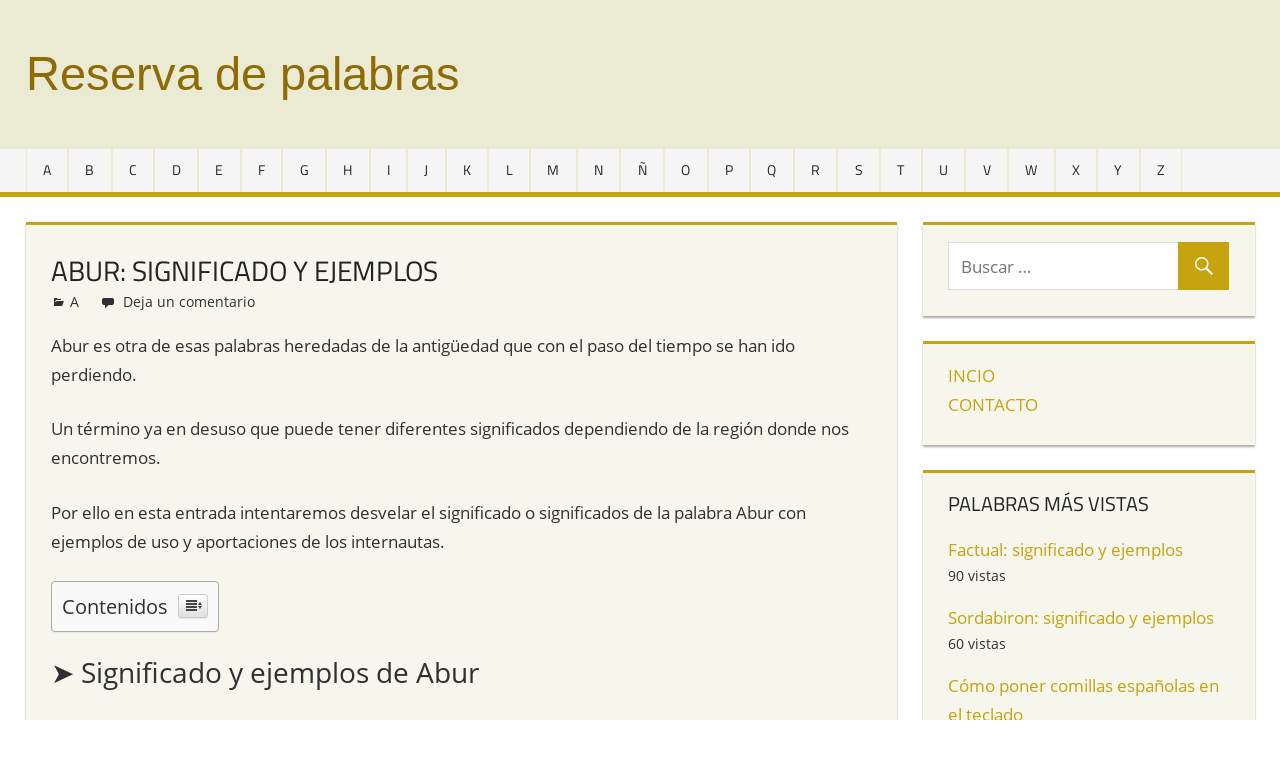

--- FILE ---
content_type: text/html; charset=UTF-8
request_url: https://www.reservadepalabras.org/abur/
body_size: 6516
content:
<!DOCTYPE html><html lang="es-ES" prefix="og: http://ogp.me/ns#"><head><meta charset="UTF-8"><meta name="viewport" content="width=device-width, initial-scale=1"><link rel="profile" href="https://gmpg.org/xfn/11"><link rel="pingback" href="https://www.reservadepalabras.org/xmlrpc.php"><link media="all" href="https://www.reservadepalabras.org/wp-content/cache/autoptimize/css/autoptimize_f5aedeb676faefadcba3c2fff8fb6c50.css" rel="stylesheet" /><title>▷ Abur: significado y ejemplos &raquo; Reservadepalabras.org</title><meta name="description" content="Todo sobre la palabra Abur: significado y ejemplos ✔️ de los internautas que pasan por nuestra gran reserva de palabras. ✍ ¡Entra y descúbrela!"/><meta name="robots" content="follow,index,max-snippet:-1,max-video-preview:-1,max-image-preview:large"/><link rel="canonical" href="https://www.reservadepalabras.org/abur/" /><meta property="og:locale" content="es_ES"><meta property="og:type" content="article"><meta property="og:title" content="▷ Abur: significado y ejemplos &raquo; Reservadepalabras.org"><meta property="og:description" content="Todo sobre la palabra Abur: significado y ejemplos ✔️ de los internautas que pasan por nuestra gran reserva de palabras. ✍ ¡Entra y descúbrela!"><meta property="og:url" content="https://www.reservadepalabras.org/abur/"><meta property="og:site_name" content="Reserva de palabras"><meta property="article:section" content="A"><meta property="og:updated_time" content="2023-02-12T13:27:49+00:00"><meta name="twitter:card" content="summary_large_image"><meta name="twitter:title" content="▷ Abur: significado y ejemplos &raquo; Reservadepalabras.org"><meta name="twitter:description" content="Todo sobre la palabra Abur: significado y ejemplos ✔️ de los internautas que pasan por nuestra gran reserva de palabras. ✍ ¡Entra y descúbrela!"><link href='https://fonts.gstatic.com' crossorigin='anonymous' rel='preconnect' /><link rel="alternate" type="application/rss+xml" title="Reserva de palabras &raquo; Feed" href="https://www.reservadepalabras.org/feed/" /><link rel="alternate" type="application/rss+xml" title="Reserva de palabras &raquo; RSS de los comentarios" href="https://www.reservadepalabras.org/comments/feed/" /><link rel="alternate" type="application/rss+xml" title="Reserva de palabras &raquo; Abur: significado y ejemplos RSS de los comentarios" href="https://www.reservadepalabras.org/abur/feed/" /> <script type='text/javascript' src='https://www.reservadepalabras.org/wp-content/cache/autoptimize/js/autoptimize_single_dc5ba5044fccc0297be7b262ce669a7c.js?ver=1.12.4-wp'></script> <script type='application/json' id="wpp-json">{"sampling_active":0,"sampling_rate":100,"ajax_url":"https:\/\/www.reservadepalabras.org\/wp-json\/wordpress-popular-posts\/v1\/popular-posts","api_url":"https:\/\/www.reservadepalabras.org\/wp-json\/wordpress-popular-posts","ID":13509,"token":"a1762343db","lang":0,"debug":0}</script> <!--[if lt IE 9]> <script type='text/javascript' src='https://www.reservadepalabras.org/wp-content/themes/tortuga/assets/js/html5shiv.min.js?ver=3.7.3'></script> <![endif]--><link rel='https://api.w.org/' href='https://www.reservadepalabras.org/wp-json/' /><link rel="EditURI" type="application/rsd+xml" title="RSD" href="https://www.reservadepalabras.org/xmlrpc.php?rsd" /><link rel="wlwmanifest" type="application/wlwmanifest+xml" href="https://www.reservadepalabras.org/wp-includes/wlwmanifest.xml" /><meta name="generator" content="WordPress 4.9.25 (compatible; ClassicPress 1.7.3)"><link rel='shortlink' href='https://www.reservadepalabras.org/?p=13509' /><link rel="alternate" type="application/json+oembed" href="https://www.reservadepalabras.org/wp-json/oembed/1.0/embed?url=https%3A%2F%2Fwww.reservadepalabras.org%2Fabur%2F" /><link rel="alternate" type="text/xml+oembed" href="https://www.reservadepalabras.org/wp-json/oembed/1.0/embed?url=https%3A%2F%2Fwww.reservadepalabras.org%2Fabur%2F&#038;format=xml" /><link rel="icon" href="https://www.reservadepalabras.org/wp-content/uploads/2020/05/cropped-logo_reserva_de_palabras_1-1-32x32.png" sizes="32x32" /><link rel="icon" href="https://www.reservadepalabras.org/wp-content/uploads/2020/05/cropped-logo_reserva_de_palabras_1-1-192x192.png" sizes="192x192" /><link rel="apple-touch-icon-precomposed" href="https://www.reservadepalabras.org/wp-content/uploads/2020/05/cropped-logo_reserva_de_palabras_1-1-180x180.png" /><meta name="msapplication-TileImage" content="https://www.reservadepalabras.org/wp-content/uploads/2020/05/cropped-logo_reserva_de_palabras_1-1-270x270.png" /><meta name="publisuites-verify-code" content="aHR0cHM6Ly93d3cucmVzZXJ2YWRlcGFsYWJyYXMub3Jn" /></head><body class="post-template-default single single-post postid-13509 single-format-standard post-layout-two-columns post-layout-columns date-hidden author-hidden"><div id="page" class="hfeed site"> <a class="skip-link screen-reader-text" href="#content">Saltar al contenido</a><header id="masthead" class="site-header clearfix" role="banner"><div class="header-main container clearfix"><div id="logo" class="site-branding clearfix"><p class="site-title"><a href="https://www.reservadepalabras.org/" rel="home">Reserva de palabras</a></p><p class="site-description">Palabras en vías de extinción de todo el mundo</p></div><div class="header-widgets clearfix"></div></div><div id="main-navigation-wrap" class="primary-navigation-wrap"><nav id="main-navigation" class="primary-navigation navigation container clearfix" role="navigation"><ul id="menu-main" class="main-navigation-menu"><li id="menu-item-154" class="menu-item menu-item-type-taxonomy menu-item-object-category current-post-ancestor current-menu-parent current-post-parent menu-item-154"><a href="https://www.reservadepalabras.org/a/">A</a></li><li id="menu-item-186" class="menu-item menu-item-type-taxonomy menu-item-object-category menu-item-186"><a href="https://www.reservadepalabras.org/b/">B</a></li><li id="menu-item-193" class="menu-item menu-item-type-taxonomy menu-item-object-category menu-item-193"><a href="https://www.reservadepalabras.org/c/">C</a></li><li id="menu-item-229" class="menu-item menu-item-type-taxonomy menu-item-object-category menu-item-229"><a href="https://www.reservadepalabras.org/d/">D</a></li><li id="menu-item-249" class="menu-item menu-item-type-taxonomy menu-item-object-category menu-item-249"><a href="https://www.reservadepalabras.org/e/">E</a></li><li id="menu-item-488" class="menu-item menu-item-type-taxonomy menu-item-object-category menu-item-488"><a href="https://www.reservadepalabras.org/f/">F</a></li><li id="menu-item-651" class="menu-item menu-item-type-taxonomy menu-item-object-category menu-item-651"><a href="https://www.reservadepalabras.org/g/">G</a></li><li id="menu-item-235" class="menu-item menu-item-type-taxonomy menu-item-object-category menu-item-235"><a href="https://www.reservadepalabras.org/h/">H</a></li><li id="menu-item-167" class="menu-item menu-item-type-taxonomy menu-item-object-category menu-item-167"><a href="https://www.reservadepalabras.org/i/">I</a></li><li id="menu-item-652" class="menu-item menu-item-type-taxonomy menu-item-object-category menu-item-652"><a href="https://www.reservadepalabras.org/j/">J</a></li><li id="menu-item-1062" class="menu-item menu-item-type-taxonomy menu-item-object-category menu-item-1062"><a href="https://www.reservadepalabras.org/k/">K</a></li><li id="menu-item-212" class="menu-item menu-item-type-taxonomy menu-item-object-category menu-item-212"><a href="https://www.reservadepalabras.org/l/">L</a></li><li id="menu-item-128" class="menu-item menu-item-type-taxonomy menu-item-object-category menu-item-128"><a href="https://www.reservadepalabras.org/m/">M</a></li><li id="menu-item-5811" class="menu-item menu-item-type-taxonomy menu-item-object-category menu-item-5811"><a href="https://www.reservadepalabras.org/n/">N</a></li><li id="menu-item-1122" class="menu-item menu-item-type-taxonomy menu-item-object-category menu-item-1122"><a href="https://www.reservadepalabras.org/enye/">Ñ</a></li><li id="menu-item-1248" class="menu-item menu-item-type-taxonomy menu-item-object-category menu-item-1248"><a href="https://www.reservadepalabras.org/o/">O</a></li><li id="menu-item-105" class="menu-item menu-item-type-taxonomy menu-item-object-category menu-item-105"><a href="https://www.reservadepalabras.org/p/">P</a></li><li id="menu-item-662" class="menu-item menu-item-type-taxonomy menu-item-object-category menu-item-662"><a href="https://www.reservadepalabras.org/q/">Q</a></li><li id="menu-item-207" class="menu-item menu-item-type-taxonomy menu-item-object-category menu-item-207"><a href="https://www.reservadepalabras.org/r/">R</a></li><li id="menu-item-181" class="menu-item menu-item-type-taxonomy menu-item-object-category menu-item-181"><a href="https://www.reservadepalabras.org/s/">S</a></li><li id="menu-item-566" class="menu-item menu-item-type-taxonomy menu-item-object-category menu-item-566"><a href="https://www.reservadepalabras.org/t/">T</a></li><li id="menu-item-2350" class="menu-item menu-item-type-taxonomy menu-item-object-category menu-item-2350"><a href="https://www.reservadepalabras.org/u/">U</a></li><li id="menu-item-663" class="menu-item menu-item-type-taxonomy menu-item-object-category menu-item-663"><a href="https://www.reservadepalabras.org/v/">V</a></li><li id="menu-item-1988" class="menu-item menu-item-type-taxonomy menu-item-object-category menu-item-1988"><a href="https://www.reservadepalabras.org/w/">W</a></li><li id="menu-item-1973" class="menu-item menu-item-type-taxonomy menu-item-object-category menu-item-1973"><a href="https://www.reservadepalabras.org/x/">X</a></li><li id="menu-item-1912" class="menu-item menu-item-type-taxonomy menu-item-object-category menu-item-1912"><a href="https://www.reservadepalabras.org/y/">Y</a></li><li id="menu-item-265" class="menu-item menu-item-type-taxonomy menu-item-object-category menu-item-265"><a href="https://www.reservadepalabras.org/z/">Z</a></li></ul></nav></div></header><div id="content" class="site-content container clearfix"><section id="primary" class="content-single content-area"><main id="main" class="site-main" role="main"><article id="post-13509" class="post-13509 post type-post status-publish format-standard hentry category-a"><header class="entry-header"><h1 class="entry-title">Abur: significado y ejemplos</h1><div class="entry-meta"><span class="meta-date"><a href="https://www.reservadepalabras.org/abur/" title="" rel="bookmark"><time class="entry-date published updated" datetime=""></time></a></span><span class="meta-author"> <span class="author vcard"><a class="url fn n" href="https://www.reservadepalabras.org/author/palabrero/" title="Ver todas las entradas de Redacción" rel="author">Redacción</a></span></span><span class="meta-category"><a href="https://www.reservadepalabras.org/a/" rel="category tag">A</a></span><span class="meta-comments"> <a href="https://www.reservadepalabras.org/abur/#respond">Deja un comentario</a></span></div></header><div class="entry-content clearfix"><p>Abur es otra de esas palabras heredadas de la antigüedad que con el paso del tiempo se han ido perdiendo.</p><p>Un término ya en desuso que puede tener diferentes significados dependiendo de la región donde nos encontremos.</p><p>Por ello en esta entrada intentaremos desvelar el significado o significados de la palabra Abur con ejemplos de uso y aportaciones de los internautas.</p><div id="ez-toc-container" class="ez-toc-v2_0_11 counter-hierarchy ez-toc-grey"><div class="ez-toc-title-container"><p class="ez-toc-title">Contenidos</p> <span class="ez-toc-title-toggle"><a class="ez-toc-pull-right ez-toc-btn ez-toc-btn-xs ez-toc-btn-default ez-toc-toggle"><i class="ez-toc-glyphicon ez-toc-icon-toggle"></i></a></span></div><nav><ul class="ez-toc-list ez-toc-list-level-1"><li class="ez-toc-page-1 ez-toc-heading-level-2"><a class="ez-toc-link ez-toc-heading-1" href="#%E2%9E%A4_Significado_y_ejemplos_de_Abur" title="➤ Significado y ejemplos de Abur">➤ Significado y ejemplos de Abur</a></li><li class="ez-toc-page-1 ez-toc-heading-level-2"><a class="ez-toc-link ez-toc-heading-2" href="#%E2%9E%A4_Abur_en_la_RAE" title="➤ Abur en la RAE">➤ Abur en la RAE</a></li></ul></nav></div><h2><span class="ez-toc-section" id="%E2%9E%A4_Significado_y_ejemplos_de_Abur"></span>➤ Significado y ejemplos de Abur<span class="ez-toc-section-end"></span></h2><p>Investigando en Internet es posible hacer un primer acercamiento al significado de Abur y en ocasiones incluso se pueden encontrar algunos ejemplos.</p> Lamentablemente en este caso aún no hemos encontrado mucha información. Si conoces bien el significado de esta palabra, puedes compartirlo abajo en los <a href="#comments">comentarios</a>.<h2><span class="ez-toc-section" id="%E2%9E%A4_Abur_en_la_RAE"></span>➤ Abur en la RAE<span class="ez-toc-section-end"></span></h2><p>En algunos casos el diccionario de la Real Academia Española (RAE) recoge el significado de estas palabras o de otras muy similares. Lo puedes ver haciendo <a href="https://dle.rae.es/abur" target="_blank" rel="noopener">clic aquí</a>.</p></div><footer class="entry-footer"></footer></article><div id="comments" class="comments-area"><div id="respond" class="comment-respond"><h3 id="reply-title" class="comment-reply-title"><span>¿Qué significa esta palabra para ti?</span> <small><a rel="nofollow" id="cancel-comment-reply-link" href="/abur/#respond" style="display:none;">Cancelar respuesta</a></small></h3><form action="https://www.reservadepalabras.org/wp-comments-post.php" method="post" id="commentform" class="comment-form" novalidate><p class="comment-notes"><span id="email-notes">Tu dirección de correo electrónico no será publicada.</span></p><p class="comment-form-comment"><label for="comment">Comentario</label><textarea id="comment" name="comment" cols="45" rows="8" maxlength="65525" required="required"></textarea></p><p class="comment-form-author"><label for="author">Nombre</label> <input id="author" name="author" type="text" value="" size="30" maxlength="245" /></p><p class="form-submit"><input name="submit" type="submit" id="submit" class="submit" value="Publicar comentario" /> <input type='hidden' name='comment_post_ID' value='13509' id='comment_post_ID' /> <input type='hidden' name='comment_parent' id='comment_parent' value='0' /></p><p style="display: none;"><input type="hidden" id="akismet_comment_nonce" name="akismet_comment_nonce" value="d25fa7dfde" /></p><input type="hidden" id="ak_js" name="ak_js" value="183"/><textarea name="ak_hp_textarea" cols="45" rows="8" maxlength="100" style="display: none !important;"></textarea></form></div></div><div id="related_posts" class="comments-area"><h3>Palabras que empiezan con la misma letra</h3><ul><li><div class="relatedcontent"><h3> <a href="https://www.reservadepalabras.org/andarica/" rel="bookmark" title="Andarica: significado y ejemplos"> Andarica: significado y ejemplos </a></h3></div></li><li><div class="relatedcontent"><h3> <a href="https://www.reservadepalabras.org/aragando/" rel="bookmark" title="Aragando: significado y ejemplos"> Aragando: significado y ejemplos </a></h3></div></li><li><div class="relatedcontent"><h3> <a href="https://www.reservadepalabras.org/aviada/" rel="bookmark" title="Aviada: significado y ejemplos"> Aviada: significado y ejemplos </a></h3></div></li><li><div class="relatedcontent"><h3> <a href="https://www.reservadepalabras.org/albarista/" rel="bookmark" title="Albarista: significado y ejemplos"> Albarista: significado y ejemplos </a></h3></div></li><li><div class="relatedcontent"><h3> <a href="https://www.reservadepalabras.org/ainar/" rel="bookmark" title="Ainar: significado y ejemplos"> Ainar: significado y ejemplos </a></h3></div></li><li><div class="relatedcontent"><h3> <a href="https://www.reservadepalabras.org/ambares/" rel="bookmark" title="Ámbares: significado y ejemplos"> Ámbares: significado y ejemplos </a></h3></div></li><li><div class="relatedcontent"><h3> <a href="https://www.reservadepalabras.org/adintelada/" rel="bookmark" title="Adintelada: significado y ejemplos"> Adintelada: significado y ejemplos </a></h3></div></li><li><div class="relatedcontent"><h3> <a href="https://www.reservadepalabras.org/afiliativas/" rel="bookmark" title="Afiliativas: significado y ejemplos"> Afiliativas: significado y ejemplos </a></h3></div></li><li><div class="relatedcontent"><h3> <a href="https://www.reservadepalabras.org/azur/" rel="bookmark" title="Azur: significado y ejemplos"> Azur: significado y ejemplos </a></h3></div></li><li><div class="relatedcontent"><h3> <a href="https://www.reservadepalabras.org/azumbre/" rel="bookmark" title="Azumbre: significado y ejemplos"> Azumbre: significado y ejemplos </a></h3></div></li><li><div class="relatedcontent"><h3> <a href="https://www.reservadepalabras.org/azulino/" rel="bookmark" title="Azulino: significado y ejemplos"> Azulino: significado y ejemplos </a></h3></div></li><li><div class="relatedcontent"><h3> <a href="https://www.reservadepalabras.org/azulete/" rel="bookmark" title="Azulete: significado y ejemplos"> Azulete: significado y ejemplos </a></h3></div></li><li><div class="relatedcontent"><h3> <a href="https://www.reservadepalabras.org/azular/" rel="bookmark" title="Azular: significado y ejemplos"> Azular: significado y ejemplos </a></h3></div></li><li><div class="relatedcontent"><h3> <a href="https://www.reservadepalabras.org/azulado/" rel="bookmark" title="Azulado: significado y ejemplos"> Azulado: significado y ejemplos </a></h3></div></li><li><div class="relatedcontent"><h3> <a href="https://www.reservadepalabras.org/azufrador/" rel="bookmark" title="Azufrador: significado y ejemplos"> Azufrador: significado y ejemplos </a></h3></div></li><li><div class="relatedcontent"><h3> <a href="https://www.reservadepalabras.org/azufaifo/" rel="bookmark" title="Azufaifo: significado y ejemplos"> Azufaifo: significado y ejemplos </a></h3></div></li><li><div class="relatedcontent"><h3> <a href="https://www.reservadepalabras.org/azufaifa/" rel="bookmark" title="Azufaifa: significado y ejemplos"> Azufaifa: significado y ejemplos </a></h3></div></li><li><div class="relatedcontent"><h3> <a href="https://www.reservadepalabras.org/azuela/" rel="bookmark" title="Azuela: significado y ejemplos"> Azuela: significado y ejemplos </a></h3></div></li><li><div class="relatedcontent"><h3> <a href="https://www.reservadepalabras.org/azud/" rel="bookmark" title="Azud: significado y ejemplos"> Azud: significado y ejemplos </a></h3></div></li><li><div class="relatedcontent"><h3> <a href="https://www.reservadepalabras.org/azotea/" rel="bookmark" title="Azotea: significado y ejemplos"> Azotea: significado y ejemplos </a></h3></div></li></ul></div></main></section><section id="secondary" class="sidebar widget-area clearfix" role="complementary"><div class="widget-wrap"><aside id="search-2" class="widget widget_search clearfix"><form role="search" method="get" class="search-form" action="https://www.reservadepalabras.org/"> <label> <span class="screen-reader-text">Buscar:</span> <input type="search" class="search-field"
 placeholder="Buscar &hellip;"
 value="" name="s"
 title="Buscar:" /> </label> <button type="submit" class="search-submit"> <span class="genericon-search"></span> <span class="screen-reader-text">Buscar</span> </button></form></aside></div><div class="widget-wrap"><aside id="nav_menu-2" class="widget widget_nav_menu clearfix"><div class="menu-lateral-container"><ul id="menu-lateral" class="menu"><li id="menu-item-92" class="menu-item menu-item-type-custom menu-item-object-custom menu-item-92"><a href="/">INCIO</a></li><li id="menu-item-91" class="menu-item menu-item-type-post_type menu-item-object-page menu-item-91"><a href="https://www.reservadepalabras.org/contacto/">CONTACTO</a></li></ul></div></aside></div><div class="widget-wrap"><aside id="wpp-2" class="widget popular-posts clearfix"><div class="widget-header"><h3 class="widget-title">Palabras más vistas</h3></div><div class="wpp-widget-placeholder" data-widget-id="wpp-2"></div></aside></div><div class="widget-wrap"><aside id="recent-comments-2" class="widget widget_recent_comments clearfix"><div class="widget-header"><h3 class="widget-title">Definiciones recientes</h3></div><ul id="recentcomments"><li class="recentcomments"><span class="comment-author-link">Luis</span> en <a href="https://www.reservadepalabras.org/gorrifa/#comment-27947">Gorrifa: significado y ejemplos</a></li><li class="recentcomments"><span class="comment-author-link">Tomas</span> en <a href="https://www.reservadepalabras.org/esporriar/#comment-27866">Esporriar: significado y ejemplos</a></li><li class="recentcomments"><span class="comment-author-link">Pietat salazar farré</span> en <a href="https://www.reservadepalabras.org/pijaita/#comment-27744">Pijaita: significado y ejemplos</a></li><li class="recentcomments"><span class="comment-author-link">Miguel Alonso</span> en <a href="https://www.reservadepalabras.org/napa/#comment-27712">Ñapa: significado y ejemplos</a></li><li class="recentcomments"><span class="comment-author-link">Miller Moreno</span> en <a href="https://www.reservadepalabras.org/tunante/#comment-27595">Tunante: significado y ejemplos</a></li><li class="recentcomments"><span class="comment-author-link">IVR</span> en <a href="https://www.reservadepalabras.org/jajal/#comment-27586">Jajal: significado y ejemplos</a></li><li class="recentcomments"><span class="comment-author-link">Juanjo</span> en <a href="https://www.reservadepalabras.org/recloqueo/#comment-27563">Recloqueo: significado y ejemplos</a></li><li class="recentcomments"><span class="comment-author-link">Eu</span> en <a href="https://www.reservadepalabras.org/gualtrapa/#comment-27543">Gualtrapa: significado y ejemplos</a></li><li class="recentcomments"><span class="comment-author-link">Anónimo</span> en <a href="https://www.reservadepalabras.org/aquedar/#comment-27432">Aquedar: significado y ejemplos</a></li><li class="recentcomments"><span class="comment-author-link">Estrella</span> en <a href="https://www.reservadepalabras.org/espelde/#comment-27207">Espelde: significado y ejemplos</a></li></ul></aside></div></section></div><div id="footer" class="footer-wrap"><footer id="colophon" class="site-footer container clearfix" role="contentinfo"><div id="footer-text" class="site-info"> Reservadepalabras.org © - 2026</div></footer></div></div><div class="wppopups-whole" style="display: none"><div class="spu-bg " id="spu-bg-15401"></div><div class="spu-box spu-animation-fade spu-theme-elegant spu-position-centered" id="spu-15401" data-id="15401" data-parent="0" data-settings="{&quot;position&quot;:{&quot;position&quot;:&quot;centered&quot;},&quot;animation&quot;:{&quot;animation&quot;:&quot;fade&quot;},&quot;colors&quot;:{&quot;show_overlay&quot;:&quot;yes-color&quot;,&quot;overlay_color&quot;:&quot;rgba(205, 205, 205, 0.33)&quot;,&quot;overlay_blur&quot;:&quot;2&quot;,&quot;bg_color&quot;:&quot;rgb(235, 235, 211)&quot;,&quot;bg_img&quot;:&quot;&quot;,&quot;bg_img_repeat&quot;:&quot;no-repeat&quot;,&quot;bg_img_size&quot;:&quot;cover&quot;},&quot;close&quot;:{&quot;close_color&quot;:&quot;rgb(255, 255, 255)&quot;,&quot;close_hover_color&quot;:&quot;#000&quot;,&quot;close_shadow_color&quot;:&quot;#000&quot;,&quot;close_size&quot;:&quot;40&quot;,&quot;close_position&quot;:&quot;top_right&quot;},&quot;popup_box&quot;:{&quot;width&quot;:&quot;750px&quot;,&quot;padding&quot;:&quot;50&quot;,&quot;radius&quot;:&quot;0&quot;,&quot;auto_height&quot;:&quot;yes&quot;,&quot;height&quot;:&quot;430px&quot;},&quot;border&quot;:{&quot;border_type&quot;:&quot;solid&quot;,&quot;border_color&quot;:&quot;rgb(199, 163, 15)&quot;,&quot;border_width&quot;:&quot;5&quot;,&quot;border_radius&quot;:&quot;0&quot;,&quot;border_margin&quot;:&quot;14&quot;},&quot;shadow&quot;:{&quot;shadow_color&quot;:&quot;#ccc&quot;,&quot;shadow_type&quot;:&quot;outset&quot;,&quot;shadow_x_offset&quot;:&quot;0&quot;,&quot;shadow_y_offset&quot;:&quot;0&quot;,&quot;shadow_blur&quot;:&quot;0&quot;,&quot;shadow_spread&quot;:&quot;0&quot;},&quot;css&quot;:{&quot;custom_css&quot;:&quot;&quot;},&quot;id&quot;:&quot;15401&quot;,&quot;field_id&quot;:1,&quot;rules&quot;:{&quot;group_0&quot;:{&quot;rule_0&quot;:{&quot;rule&quot;:&quot;page_type&quot;,&quot;operator&quot;:&quot;!=&quot;,&quot;value&quot;:&quot;posts_page&quot;},&quot;rule_1&quot;:{&quot;rule&quot;:&quot;post_category&quot;,&quot;operator&quot;:&quot;!=&quot;,&quot;value&quot;:&quot;34&quot;},&quot;rule_2&quot;:{&quot;rule&quot;:&quot;post_category&quot;,&quot;operator&quot;:&quot;!=&quot;,&quot;value&quot;:&quot;35&quot;},&quot;rule_3&quot;:{&quot;rule&quot;:&quot;post_category&quot;,&quot;operator&quot;:&quot;!=&quot;,&quot;value&quot;:&quot;33&quot;},&quot;rule_4&quot;:{&quot;rule&quot;:&quot;page_type&quot;,&quot;operator&quot;:&quot;!=&quot;,&quot;value&quot;:&quot;category_page&quot;},&quot;rule_5&quot;:{&quot;rule&quot;:&quot;page&quot;,&quot;operator&quot;:&quot;!=&quot;,&quot;value&quot;:&quot;79&quot;}}},&quot;global_rules&quot;:{&quot;group_0&quot;:{&quot;rule_0&quot;:{&quot;rule&quot;:&quot;page_type&quot;,&quot;operator&quot;:&quot;==&quot;,&quot;value&quot;:&quot;all_pages&quot;}}},&quot;settings&quot;:{&quot;popup_title&quot;:&quot;Elegant Popup&quot;,&quot;popup_desc&quot;:&quot;&quot;,&quot;test_mode&quot;:&quot;0&quot;,&quot;powered_link&quot;:&quot;0&quot;,&quot;popup_class&quot;:&quot;&quot;,&quot;popup_hidden_class&quot;:&quot;spu-theme-elegant&quot;,&quot;close_on_conversion&quot;:&quot;1&quot;,&quot;conversion_cookie_name&quot;:&quot;spu_conversion_15401&quot;,&quot;conversion_cookie_duration&quot;:&quot;0&quot;,&quot;conversion_cookie_type&quot;:&quot;d&quot;,&quot;closing_cookie_name&quot;:&quot;spu_closing_15401&quot;,&quot;closing_cookie_duration&quot;:&quot;0&quot;,&quot;closing_cookie_type&quot;:&quot;d&quot;},&quot;triggers&quot;:{&quot;trigger_0&quot;:{&quot;trigger&quot;:&quot;seconds&quot;,&quot;value&quot;:&quot;7&quot;}}}" data-need_ajax="0"><div class="spu-container "><div class="spu-content"><h3 style="text-align: center">¿Qué significa para ti esta palabra? Compártelo en los <a href="#commentform">comentarios</a>.</h3><p style="text-align: center"></div><a href="#" class="spu-close spu-close-popup spu-close-top_right">&times;</a><span class="spu-timer"></span></div></div></div><noscript><style>.lazyload{display:none;}</style></noscript><script data-noptimize="1">window.lazySizesConfig=window.lazySizesConfig||{};window.lazySizesConfig.loadMode=1;</script><script async data-noptimize="1" src='https://www.reservadepalabras.org/wp-content/plugins/autoptimize/classes/external/js/lazysizes.min.js?ao_version=3.1.5'></script><script type='text/javascript'>var wppopups_vars = {"is_admin":"","ajax_url":"https:\/\/www.reservadepalabras.org\/wp-admin\/admin-ajax.php","pid":"13509","is_front_page":"","is_blog_page":"","is_category":"","site_url":"https:\/\/www.reservadepalabras.org","is_archive":"","is_search":"","is_singular":"1","is_preview":"","facebook":"","twitter":"","val_required":"This field is required.","val_url":"Please enter a valid URL.","val_email":"Please enter a valid email address.","val_number":"Please enter a valid number.","val_checklimit":"You have exceeded the number of allowed selections: {#}.","val_limit_characters":"{count} of {limit} max characters.","val_limit_words":"{count} of {limit} max words.","disable_form_reopen":"__return_false"};</script> <script type='text/javascript'>var ezTOC = {"smooth_scroll":"1","visibility_hide_by_default":"1","width":"auto","scroll_offset":"30"};</script> <script defer src="https://www.reservadepalabras.org/wp-content/cache/autoptimize/js/autoptimize_7c9a005488116cf07b54ce4b1b270b2f.js"></script><script defer src="https://static.cloudflareinsights.com/beacon.min.js/vcd15cbe7772f49c399c6a5babf22c1241717689176015" integrity="sha512-ZpsOmlRQV6y907TI0dKBHq9Md29nnaEIPlkf84rnaERnq6zvWvPUqr2ft8M1aS28oN72PdrCzSjY4U6VaAw1EQ==" data-cf-beacon='{"version":"2024.11.0","token":"826b2448d6224bd9b610bff51431ece2","r":1,"server_timing":{"name":{"cfCacheStatus":true,"cfEdge":true,"cfExtPri":true,"cfL4":true,"cfOrigin":true,"cfSpeedBrain":true},"location_startswith":null}}' crossorigin="anonymous"></script>
</body></html>
<!--
Performance optimized by W3 Total Cache. Learn more: https://www.boldgrid.com/w3-total-cache/

Caché de objetos 96/325 objetos usando memcached
Almacenamiento en caché de páginas con memcached 

Served from: www.reservadepalabras.org @ 2026-01-18 14:36:03 by W3 Total Cache
-->